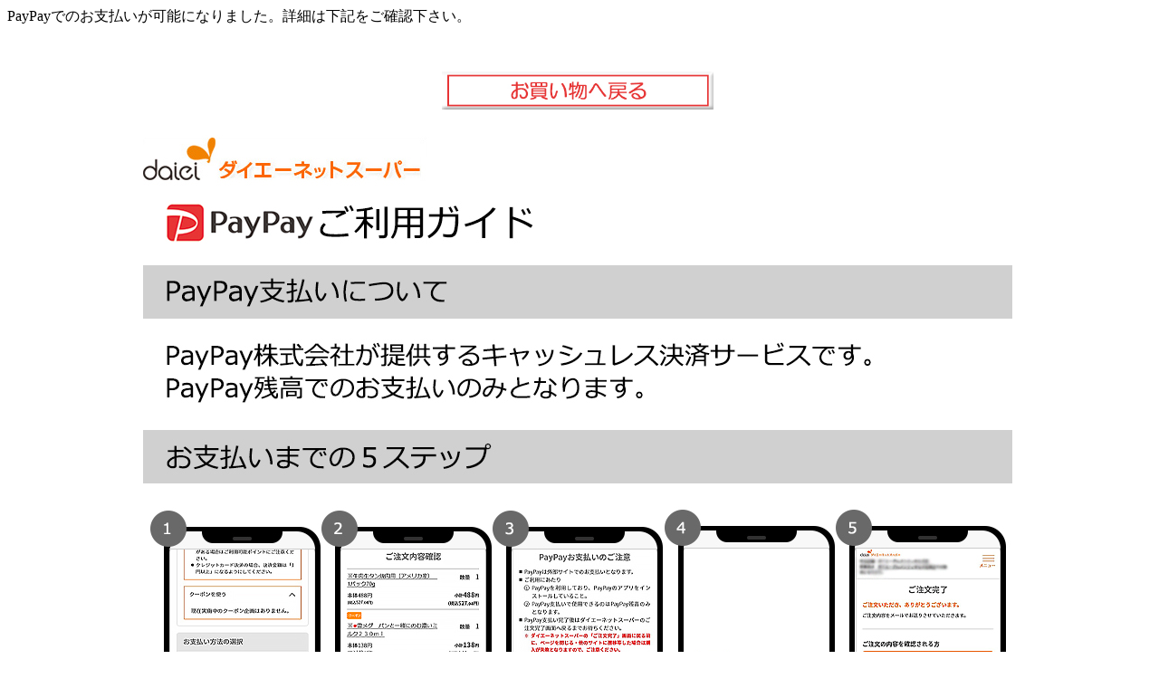

--- FILE ---
content_type: text/html; charset=UTF-8
request_url: https://netsuper.daiei.co.jp/news_board_inner.php?newsId=51980&rdmval=20240721025828
body_size: 938
content:
<p>PayPayでのお支払いが可能になりました。詳細は下記をご確認下さい。&nbsp;</p><p style="text-align: center">&nbsp;</p><p style="text-align: center"><a target="_blank" href="https://netsuper.daiei.co.jp/0589/index.php"><img alt="" width="300" src="/common/parts/data/freepage/okaimono_bt(27).jpg" /></a>&nbsp;</p><p style="text-align: center"><img alt="" width="100%" style="max-width: 960px; height: auto" src="/common/parts/data/freepage/paypay_fp(スマホ)_1(3).jpg" />&nbsp;</p><p style="text-align: center">&nbsp;</p><p style="text-align: center"><a target="_blank" href="https://support.paypay.ne.jp/"><img style="max-width:960px;height:auto;" alt="" width="100%" src="/common/parts/data/freepage/paypay_fp_SP_2(1).jpg" /></a></p><p style="text-align: center">&nbsp;<a target="_blank" href="https://support.paypay.ne.jp/"><img alt="" width="100%" style="max-width: 960px; height: auto" src="/common/parts/data/freepage/qanda2025.jpg" /></a></p><p style="text-align: center"><a target="_blank" href="https://netsuper.daiei.co.jp/0589/index.php"><img alt="" width="300" src="/common/parts/data/freepage/okaimono_bt(27).jpg" /></a>&nbsp;</p>